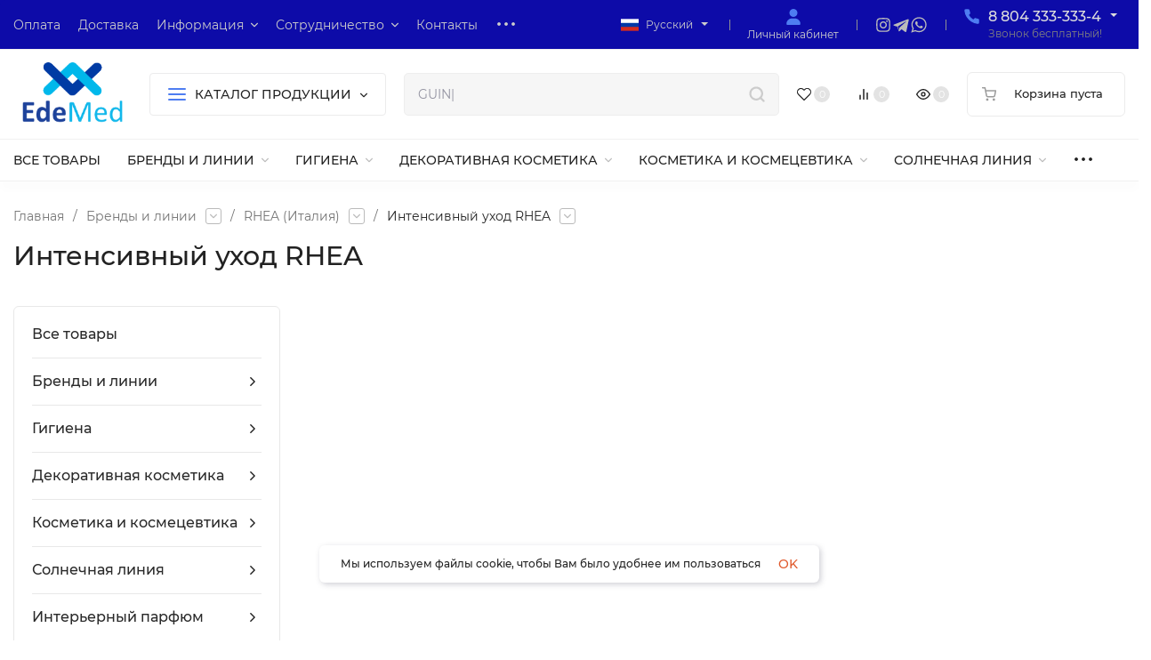

--- FILE ---
content_type: text/css
request_url: https://edemed.ru/wa-apps/shop/plugins/buy1click/css/style__.css?v=1.30.6
body_size: 4658
content:
	
		.buy1click-button_type_item {
			background: #f3f3f3;
			color: #000000;
					}

		.buy1click-button_type_item:hover {
			background: #dadada;
					}


		.buy1click-form_type_item .buy1click-form-button {
			background: #4E7DF1;
			color: #ffffff;
					}

		.buy1click-form_type_item .buy1click-form-button:hover {
			background: #3564d8;
					}

		.buy1click-form_type_item .buy1click-form__policy a,
		.buy1click-form__re-send-link {
			color: #4E7DF1;
		}

		.buy1click-form_type_item .buy1click-form__policy a:hover,
		.buy1click-form__re-send-link:hover {
			color: #4E7DF1;
		}

		.buy1click-form_type_item .buy1click-input-text:focus,
		.buy1click-form_type_item input[type="text"].buy1click-input-text:focus,
		.buy1click-form_type_item .buy1click-form__captcha .wa-captcha-input:focus,
		.buy1click-form_type_item .buy1click-select.jq-selectbox .jq-selectbox__search input:focus,
		.buy1click-form_type_item .buy1click-textarea:focus {
			border-color: #4E7DF1;
		}

		.buy1click-form_type_item .buy1click-select.jq-selectbox .jq-selectbox__dropdown ul li.sel {
			color: #4E7DF1;
		}

		.buy1click-form_type_item .buy1click-select.jq-selectbox.focused .jq-selectbox__select {
			border-color: #4E7DF1;
		}

		.buy1click-form_type_item .buy1click-shipping_checked,
		.buy1click-form_type_item .buy1click-payment_checked {
			border-color: #4E7DF1;
		}

		.buy1click-form_type_item .buy1click-checkbox.jq-checkbox.checked {
			border-color: #4E7DF1;
		}

		.buy1click-form_type_item .buy1click-checkbox__icon .buy1click-svg-icon__content {
			fill: #4E7DF1 !important;
		}

		.buy1click-form_type_item .buy1click-shipping__icon-checked .buy1click-shipping__icon-radio .buy1click-svg-icon__content,
		.buy1click-form_type_item .buy1click-payment__icon-checked .buy1click-payments__icon-radio .buy1click-svg-icon__content {
			fill: #4E7DF1 !important;
		}

		.buy1click-form_type_item .buy1click-item__col_photo {
					width: 106px;
				}

		.buy1click-form_type_item .buy1click-item__photo {
					width: 96px;
							height: 96px;
				}

		@media all and (max-width: 520px) {
					.buy1click-form_type_item .buy1click-item {
				padding-left: 242px;
			}
		
			.buy1click-form_type_item .buy1click-item__photo {
							width: 192px;
										height: 192px;
						}
		}

		.buy1click-button_type_cart {
			background: #f3f3f3;
			color: #000000;
					}

		.buy1click-button_type_cart:hover {
			background: #dadada;
					}

		.buy1click-form_type_cart .buy1click-form-button {
			background: #4E7DF1;
			color: #ffffff;
					}

		.buy1click-form_type_cart .buy1click-form-button:hover {
			background: #3564d8;
					}

		.buy1click-form_type_cart .buy1click-form__policy a {
			color: #4E7DF1;
		}

		.buy1click-form_type_cart .buy1click-form__policy a:hover {
			color: #4E7DF1;
		}

		.buy1click-form_type_cart .buy1click-input-text:focus,
		.buy1click-form_type_cart input[type="text"].buy1click-input-text:focus,
		.buy1click-form_type_cart .buy1click-form__captcha .wa-captcha-input:focus,
		.buy1click-form_type_cart .buy1click-select.jq-selectbox .jq-selectbox__search input:focus,
		.buy1click-form_type_cart .buy1click-textarea:focus {
			border-color: #4E7DF1;
		}

		.buy1click-form_type_cart .buy1click-select.jq-selectbox .jq-selectbox__dropdown ul li.sel {
			color: #4E7DF1;
		}

		.buy1click-form_type_cart .buy1click-select.jq-selectbox.focused .jq-selectbox__select {
			border-color: #4E7DF1;
		}

		.buy1click-form_type_cart .buy1click-shipping_checked,
		.buy1click-form_type_cart .buy1click-payment_checked {
			border-color: #4E7DF1;
		}

		.buy1click-form_type_cart .buy1click-checkbox.jq-checkbox.checked {
			border-color: #4E7DF1;
		}

		.buy1click-form_type_cart .buy1click-checkbox__icon .buy1click-svg-icon__content {
			fill: #4E7DF1 !important;
		}

		.buy1click-form_type_cart .buy1click-shipping__icon-checked .buy1click-shipping__icon-radio .buy1click-svg-icon__content,
		.buy1click-form_type_cart .buy1click-payment__icon-checked .buy1click-payments__icon-radio .buy1click-svg-icon__content {
			fill: #4E7DF1 !important;
		}

		.buy1click-form_type_cart .buy1click-item__col_photo {
					width: 106px;
				}

		.buy1click-form_type_cart .buy1click-item__photo {
					width: 96px;
							height: 96px;
				}

		@media all and (max-width: 520px) {
					.buy1click-form_type_cart .buy1click-item {
				padding-left: 242px;
			}
		
			.buy1click-form_type_cart .buy1click-item__photo {
							width: 192px;
										height: 192px;
						}
		}
	

